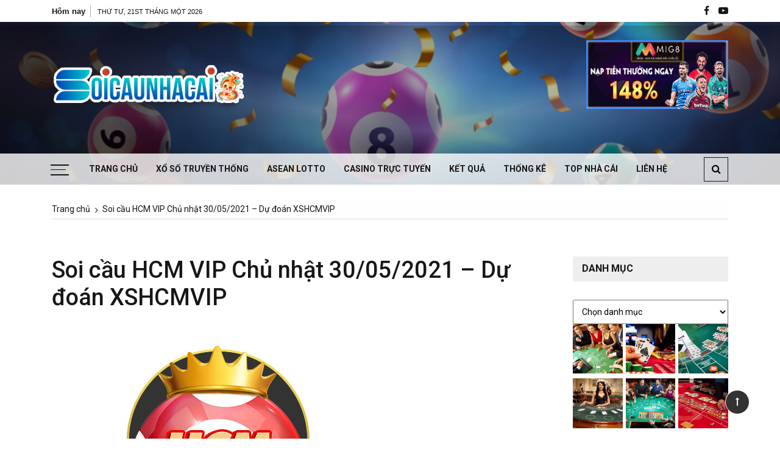

--- FILE ---
content_type: text/html; charset=UTF-8
request_url: https://soicaunhacai.com/soi-cau-hcm-vip-chu-nhat-30-05-2021-du-doan-xshcmvip/
body_size: 13345
content:
<!doctype html>
<html lang="vi">
<head>
	<meta charset="UTF-8">
	<meta name="viewport" content="width=device-width, initial-scale=1">
	<link rel="profile" href="https://gmpg.org/xfn/11">

	<meta name='robots' content='index, follow, max-image-preview:large, max-snippet:-1, max-video-preview:-1' />

	<!-- This site is optimized with the Yoast SEO plugin v23.2 - https://yoast.com/wordpress/plugins/seo/ -->
	<title>Soi cầu HCM VIP Chủ nhật 30/05/2021 – Dự đoán XSHCMVIP</title>
	<meta name="description" content="Hi vọng, anh em sẽ tìm thấy thật nhiều giá trị hữu ích tại soi cầu nhà cái của chúng tôi. Chúc các bạn rực rỡ với những con số!!!" />
	<link rel="canonical" href="https://soicaunhacai.com/soi-cau-hcm-vip-chu-nhat-30-05-2021-du-doan-xshcmvip/" />
	<meta property="og:locale" content="vi_VN" />
	<meta property="og:type" content="article" />
	<meta property="og:title" content="Soi cầu HCM VIP Chủ nhật 30/05/2021 – Dự đoán XSHCMVIP" />
	<meta property="og:description" content="Hi vọng, anh em sẽ tìm thấy thật nhiều giá trị hữu ích tại soi cầu nhà cái của chúng tôi. Chúc các bạn rực rỡ với những con số!!!" />
	<meta property="og:url" content="https://soicaunhacai.com/soi-cau-hcm-vip-chu-nhat-30-05-2021-du-doan-xshcmvip/" />
	<meta property="og:site_name" content="Soi Cầu Nhà Cái" />
	<meta property="article:published_time" content="2021-05-29T09:52:31+00:00" />
	<meta property="article:modified_time" content="2021-05-29T09:52:35+00:00" />
	<meta property="og:image" content="https://soicaunhacai.com/wp-content/uploads/2020/07/xo-so-ho-chi-minh-vip.jpg" />
	<meta property="og:image:width" content="546" />
	<meta property="og:image:height" content="410" />
	<meta property="og:image:type" content="image/jpeg" />
	<meta name="author" content="admin" />
	<meta name="twitter:card" content="summary_large_image" />
	<meta name="twitter:label1" content="Được viết bởi" />
	<meta name="twitter:data1" content="admin" />
	<meta name="twitter:label2" content="Ước tính thời gian đọc" />
	<meta name="twitter:data2" content="1 phút" />
	<script type="application/ld+json" class="yoast-schema-graph">{"@context":"https://schema.org","@graph":[{"@type":"Article","@id":"https://soicaunhacai.com/soi-cau-hcm-vip-chu-nhat-30-05-2021-du-doan-xshcmvip/#article","isPartOf":{"@id":"https://soicaunhacai.com/soi-cau-hcm-vip-chu-nhat-30-05-2021-du-doan-xshcmvip/"},"author":{"name":"admin","@id":"https://soicaunhacai.com/#/schema/person/399df5a0a59d049f5da2598e3e726ea4"},"headline":"Soi cầu HCM VIP Chủ nhật 30/05/2021 – Dự đoán XSHCMVIP","datePublished":"2021-05-29T09:52:31+00:00","dateModified":"2021-05-29T09:52:35+00:00","mainEntityOfPage":{"@id":"https://soicaunhacai.com/soi-cau-hcm-vip-chu-nhat-30-05-2021-du-doan-xshcmvip/"},"wordCount":288,"commentCount":0,"publisher":{"@id":"https://soicaunhacai.com/#organization"},"image":{"@id":"https://soicaunhacai.com/soi-cau-hcm-vip-chu-nhat-30-05-2021-du-doan-xshcmvip/#primaryimage"},"thumbnailUrl":"https://soicaunhacai.com/wp-content/uploads/2020/07/xo-so-ho-chi-minh-vip.jpg","keywords":["dự đoán xshcmvip","hcm","hcm vip","hcmvip","soi cầu vip","soi cầu xsvip","soicauvip","vip","xổ số vip","xosovip","xshcmvip","xsvip"],"articleSection":["XỔ SỐ TRUYỀN THỐNG","XSVIP"],"inLanguage":"vi","potentialAction":[{"@type":"CommentAction","name":"Comment","target":["https://soicaunhacai.com/soi-cau-hcm-vip-chu-nhat-30-05-2021-du-doan-xshcmvip/#respond"]}]},{"@type":"WebPage","@id":"https://soicaunhacai.com/soi-cau-hcm-vip-chu-nhat-30-05-2021-du-doan-xshcmvip/","url":"https://soicaunhacai.com/soi-cau-hcm-vip-chu-nhat-30-05-2021-du-doan-xshcmvip/","name":"Soi cầu HCM VIP Chủ nhật 30/05/2021 – Dự đoán XSHCMVIP","isPartOf":{"@id":"https://soicaunhacai.com/#website"},"primaryImageOfPage":{"@id":"https://soicaunhacai.com/soi-cau-hcm-vip-chu-nhat-30-05-2021-du-doan-xshcmvip/#primaryimage"},"image":{"@id":"https://soicaunhacai.com/soi-cau-hcm-vip-chu-nhat-30-05-2021-du-doan-xshcmvip/#primaryimage"},"thumbnailUrl":"https://soicaunhacai.com/wp-content/uploads/2020/07/xo-so-ho-chi-minh-vip.jpg","datePublished":"2021-05-29T09:52:31+00:00","dateModified":"2021-05-29T09:52:35+00:00","description":"Hi vọng, anh em sẽ tìm thấy thật nhiều giá trị hữu ích tại soi cầu nhà cái của chúng tôi. Chúc các bạn rực rỡ với những con số!!!","breadcrumb":{"@id":"https://soicaunhacai.com/soi-cau-hcm-vip-chu-nhat-30-05-2021-du-doan-xshcmvip/#breadcrumb"},"inLanguage":"vi","potentialAction":[{"@type":"ReadAction","target":["https://soicaunhacai.com/soi-cau-hcm-vip-chu-nhat-30-05-2021-du-doan-xshcmvip/"]}]},{"@type":"ImageObject","inLanguage":"vi","@id":"https://soicaunhacai.com/soi-cau-hcm-vip-chu-nhat-30-05-2021-du-doan-xshcmvip/#primaryimage","url":"https://soicaunhacai.com/wp-content/uploads/2020/07/xo-so-ho-chi-minh-vip.jpg","contentUrl":"https://soicaunhacai.com/wp-content/uploads/2020/07/xo-so-ho-chi-minh-vip.jpg","width":546,"height":410,"caption":"Xổ số Hồ Chí Minh VIP"},{"@type":"BreadcrumbList","@id":"https://soicaunhacai.com/soi-cau-hcm-vip-chu-nhat-30-05-2021-du-doan-xshcmvip/#breadcrumb","itemListElement":[{"@type":"ListItem","position":1,"name":"Trang chủ","item":"https://soicaunhacai.com/"},{"@type":"ListItem","position":2,"name":"Soi cầu HCM VIP Chủ nhật 30/05/2021 – Dự đoán XSHCMVIP"}]},{"@type":"WebSite","@id":"https://soicaunhacai.com/#website","url":"https://soicaunhacai.com/","name":"Soi Cầu Nhà Cái","description":"Cập nhật dàn đề mỗi ngày","publisher":{"@id":"https://soicaunhacai.com/#organization"},"potentialAction":[{"@type":"SearchAction","target":{"@type":"EntryPoint","urlTemplate":"https://soicaunhacai.com/?s={search_term_string}"},"query-input":"required name=search_term_string"}],"inLanguage":"vi"},{"@type":"Organization","@id":"https://soicaunhacai.com/#organization","name":"Soi Cầu Nhà Cái","url":"https://soicaunhacai.com/","logo":{"@type":"ImageObject","inLanguage":"vi","@id":"https://soicaunhacai.com/#/schema/logo/image/","url":"https://soicaunhacai.com/wp-content/uploads/2025/01/LOGO.png","contentUrl":"https://soicaunhacai.com/wp-content/uploads/2025/01/LOGO.png","width":318,"height":75,"caption":"Soi Cầu Nhà Cái"},"image":{"@id":"https://soicaunhacai.com/#/schema/logo/image/"}},{"@type":"Person","@id":"https://soicaunhacai.com/#/schema/person/399df5a0a59d049f5da2598e3e726ea4","name":"admin","image":{"@type":"ImageObject","inLanguage":"vi","@id":"https://soicaunhacai.com/#/schema/person/image/","url":"https://secure.gravatar.com/avatar/e73a42effae678bd12be3dc4b2a72775?s=96&d=mm&r=g","contentUrl":"https://secure.gravatar.com/avatar/e73a42effae678bd12be3dc4b2a72775?s=96&d=mm&r=g","caption":"admin"},"url":"https://soicaunhacai.com/author/admin/"}]}</script>
	<!-- / Yoast SEO plugin. -->


<link rel='dns-prefetch' href='//fonts.googleapis.com' />
<link rel="alternate" type="application/rss+xml" title="Dòng thông tin Soi Cầu Nhà Cái &raquo;" href="https://soicaunhacai.com/feed/" />
<link rel="alternate" type="application/rss+xml" title="Soi Cầu Nhà Cái &raquo; Dòng bình luận" href="https://soicaunhacai.com/comments/feed/" />
<script type="text/javascript">
/* <![CDATA[ */
window._wpemojiSettings = {"baseUrl":"https:\/\/s.w.org\/images\/core\/emoji\/15.0.3\/72x72\/","ext":".png","svgUrl":"https:\/\/s.w.org\/images\/core\/emoji\/15.0.3\/svg\/","svgExt":".svg","source":{"concatemoji":"https:\/\/soicaunhacai.com\/wp-includes\/js\/wp-emoji-release.min.js?ver=6.6.4"}};
/*! This file is auto-generated */
!function(i,n){var o,s,e;function c(e){try{var t={supportTests:e,timestamp:(new Date).valueOf()};sessionStorage.setItem(o,JSON.stringify(t))}catch(e){}}function p(e,t,n){e.clearRect(0,0,e.canvas.width,e.canvas.height),e.fillText(t,0,0);var t=new Uint32Array(e.getImageData(0,0,e.canvas.width,e.canvas.height).data),r=(e.clearRect(0,0,e.canvas.width,e.canvas.height),e.fillText(n,0,0),new Uint32Array(e.getImageData(0,0,e.canvas.width,e.canvas.height).data));return t.every(function(e,t){return e===r[t]})}function u(e,t,n){switch(t){case"flag":return n(e,"\ud83c\udff3\ufe0f\u200d\u26a7\ufe0f","\ud83c\udff3\ufe0f\u200b\u26a7\ufe0f")?!1:!n(e,"\ud83c\uddfa\ud83c\uddf3","\ud83c\uddfa\u200b\ud83c\uddf3")&&!n(e,"\ud83c\udff4\udb40\udc67\udb40\udc62\udb40\udc65\udb40\udc6e\udb40\udc67\udb40\udc7f","\ud83c\udff4\u200b\udb40\udc67\u200b\udb40\udc62\u200b\udb40\udc65\u200b\udb40\udc6e\u200b\udb40\udc67\u200b\udb40\udc7f");case"emoji":return!n(e,"\ud83d\udc26\u200d\u2b1b","\ud83d\udc26\u200b\u2b1b")}return!1}function f(e,t,n){var r="undefined"!=typeof WorkerGlobalScope&&self instanceof WorkerGlobalScope?new OffscreenCanvas(300,150):i.createElement("canvas"),a=r.getContext("2d",{willReadFrequently:!0}),o=(a.textBaseline="top",a.font="600 32px Arial",{});return e.forEach(function(e){o[e]=t(a,e,n)}),o}function t(e){var t=i.createElement("script");t.src=e,t.defer=!0,i.head.appendChild(t)}"undefined"!=typeof Promise&&(o="wpEmojiSettingsSupports",s=["flag","emoji"],n.supports={everything:!0,everythingExceptFlag:!0},e=new Promise(function(e){i.addEventListener("DOMContentLoaded",e,{once:!0})}),new Promise(function(t){var n=function(){try{var e=JSON.parse(sessionStorage.getItem(o));if("object"==typeof e&&"number"==typeof e.timestamp&&(new Date).valueOf()<e.timestamp+604800&&"object"==typeof e.supportTests)return e.supportTests}catch(e){}return null}();if(!n){if("undefined"!=typeof Worker&&"undefined"!=typeof OffscreenCanvas&&"undefined"!=typeof URL&&URL.createObjectURL&&"undefined"!=typeof Blob)try{var e="postMessage("+f.toString()+"("+[JSON.stringify(s),u.toString(),p.toString()].join(",")+"));",r=new Blob([e],{type:"text/javascript"}),a=new Worker(URL.createObjectURL(r),{name:"wpTestEmojiSupports"});return void(a.onmessage=function(e){c(n=e.data),a.terminate(),t(n)})}catch(e){}c(n=f(s,u,p))}t(n)}).then(function(e){for(var t in e)n.supports[t]=e[t],n.supports.everything=n.supports.everything&&n.supports[t],"flag"!==t&&(n.supports.everythingExceptFlag=n.supports.everythingExceptFlag&&n.supports[t]);n.supports.everythingExceptFlag=n.supports.everythingExceptFlag&&!n.supports.flag,n.DOMReady=!1,n.readyCallback=function(){n.DOMReady=!0}}).then(function(){return e}).then(function(){var e;n.supports.everything||(n.readyCallback(),(e=n.source||{}).concatemoji?t(e.concatemoji):e.wpemoji&&e.twemoji&&(t(e.twemoji),t(e.wpemoji)))}))}((window,document),window._wpemojiSettings);
/* ]]> */
</script>
<style id='wp-emoji-styles-inline-css' type='text/css'>

	img.wp-smiley, img.emoji {
		display: inline !important;
		border: none !important;
		box-shadow: none !important;
		height: 1em !important;
		width: 1em !important;
		margin: 0 0.07em !important;
		vertical-align: -0.1em !important;
		background: none !important;
		padding: 0 !important;
	}
</style>
<link rel='stylesheet' id='wp-block-library-css' href='https://soicaunhacai.com/wp-includes/css/dist/block-library/style.min.css?ver=6.6.4' type='text/css' media='all' />
<style id='wp-block-library-theme-inline-css' type='text/css'>
.wp-block-audio :where(figcaption){color:#555;font-size:13px;text-align:center}.is-dark-theme .wp-block-audio :where(figcaption){color:#ffffffa6}.wp-block-audio{margin:0 0 1em}.wp-block-code{border:1px solid #ccc;border-radius:4px;font-family:Menlo,Consolas,monaco,monospace;padding:.8em 1em}.wp-block-embed :where(figcaption){color:#555;font-size:13px;text-align:center}.is-dark-theme .wp-block-embed :where(figcaption){color:#ffffffa6}.wp-block-embed{margin:0 0 1em}.blocks-gallery-caption{color:#555;font-size:13px;text-align:center}.is-dark-theme .blocks-gallery-caption{color:#ffffffa6}:root :where(.wp-block-image figcaption){color:#555;font-size:13px;text-align:center}.is-dark-theme :root :where(.wp-block-image figcaption){color:#ffffffa6}.wp-block-image{margin:0 0 1em}.wp-block-pullquote{border-bottom:4px solid;border-top:4px solid;color:currentColor;margin-bottom:1.75em}.wp-block-pullquote cite,.wp-block-pullquote footer,.wp-block-pullquote__citation{color:currentColor;font-size:.8125em;font-style:normal;text-transform:uppercase}.wp-block-quote{border-left:.25em solid;margin:0 0 1.75em;padding-left:1em}.wp-block-quote cite,.wp-block-quote footer{color:currentColor;font-size:.8125em;font-style:normal;position:relative}.wp-block-quote.has-text-align-right{border-left:none;border-right:.25em solid;padding-left:0;padding-right:1em}.wp-block-quote.has-text-align-center{border:none;padding-left:0}.wp-block-quote.is-large,.wp-block-quote.is-style-large,.wp-block-quote.is-style-plain{border:none}.wp-block-search .wp-block-search__label{font-weight:700}.wp-block-search__button{border:1px solid #ccc;padding:.375em .625em}:where(.wp-block-group.has-background){padding:1.25em 2.375em}.wp-block-separator.has-css-opacity{opacity:.4}.wp-block-separator{border:none;border-bottom:2px solid;margin-left:auto;margin-right:auto}.wp-block-separator.has-alpha-channel-opacity{opacity:1}.wp-block-separator:not(.is-style-wide):not(.is-style-dots){width:100px}.wp-block-separator.has-background:not(.is-style-dots){border-bottom:none;height:1px}.wp-block-separator.has-background:not(.is-style-wide):not(.is-style-dots){height:2px}.wp-block-table{margin:0 0 1em}.wp-block-table td,.wp-block-table th{word-break:normal}.wp-block-table :where(figcaption){color:#555;font-size:13px;text-align:center}.is-dark-theme .wp-block-table :where(figcaption){color:#ffffffa6}.wp-block-video :where(figcaption){color:#555;font-size:13px;text-align:center}.is-dark-theme .wp-block-video :where(figcaption){color:#ffffffa6}.wp-block-video{margin:0 0 1em}:root :where(.wp-block-template-part.has-background){margin-bottom:0;margin-top:0;padding:1.25em 2.375em}
</style>
<style id='classic-theme-styles-inline-css' type='text/css'>
/*! This file is auto-generated */
.wp-block-button__link{color:#fff;background-color:#32373c;border-radius:9999px;box-shadow:none;text-decoration:none;padding:calc(.667em + 2px) calc(1.333em + 2px);font-size:1.125em}.wp-block-file__button{background:#32373c;color:#fff;text-decoration:none}
</style>
<style id='global-styles-inline-css' type='text/css'>
:root{--wp--preset--aspect-ratio--square: 1;--wp--preset--aspect-ratio--4-3: 4/3;--wp--preset--aspect-ratio--3-4: 3/4;--wp--preset--aspect-ratio--3-2: 3/2;--wp--preset--aspect-ratio--2-3: 2/3;--wp--preset--aspect-ratio--16-9: 16/9;--wp--preset--aspect-ratio--9-16: 9/16;--wp--preset--color--black: #000000;--wp--preset--color--cyan-bluish-gray: #abb8c3;--wp--preset--color--white: #ffffff;--wp--preset--color--pale-pink: #f78da7;--wp--preset--color--vivid-red: #cf2e2e;--wp--preset--color--luminous-vivid-orange: #ff6900;--wp--preset--color--luminous-vivid-amber: #fcb900;--wp--preset--color--light-green-cyan: #7bdcb5;--wp--preset--color--vivid-green-cyan: #00d084;--wp--preset--color--pale-cyan-blue: #8ed1fc;--wp--preset--color--vivid-cyan-blue: #0693e3;--wp--preset--color--vivid-purple: #9b51e0;--wp--preset--gradient--vivid-cyan-blue-to-vivid-purple: linear-gradient(135deg,rgba(6,147,227,1) 0%,rgb(155,81,224) 100%);--wp--preset--gradient--light-green-cyan-to-vivid-green-cyan: linear-gradient(135deg,rgb(122,220,180) 0%,rgb(0,208,130) 100%);--wp--preset--gradient--luminous-vivid-amber-to-luminous-vivid-orange: linear-gradient(135deg,rgba(252,185,0,1) 0%,rgba(255,105,0,1) 100%);--wp--preset--gradient--luminous-vivid-orange-to-vivid-red: linear-gradient(135deg,rgba(255,105,0,1) 0%,rgb(207,46,46) 100%);--wp--preset--gradient--very-light-gray-to-cyan-bluish-gray: linear-gradient(135deg,rgb(238,238,238) 0%,rgb(169,184,195) 100%);--wp--preset--gradient--cool-to-warm-spectrum: linear-gradient(135deg,rgb(74,234,220) 0%,rgb(151,120,209) 20%,rgb(207,42,186) 40%,rgb(238,44,130) 60%,rgb(251,105,98) 80%,rgb(254,248,76) 100%);--wp--preset--gradient--blush-light-purple: linear-gradient(135deg,rgb(255,206,236) 0%,rgb(152,150,240) 100%);--wp--preset--gradient--blush-bordeaux: linear-gradient(135deg,rgb(254,205,165) 0%,rgb(254,45,45) 50%,rgb(107,0,62) 100%);--wp--preset--gradient--luminous-dusk: linear-gradient(135deg,rgb(255,203,112) 0%,rgb(199,81,192) 50%,rgb(65,88,208) 100%);--wp--preset--gradient--pale-ocean: linear-gradient(135deg,rgb(255,245,203) 0%,rgb(182,227,212) 50%,rgb(51,167,181) 100%);--wp--preset--gradient--electric-grass: linear-gradient(135deg,rgb(202,248,128) 0%,rgb(113,206,126) 100%);--wp--preset--gradient--midnight: linear-gradient(135deg,rgb(2,3,129) 0%,rgb(40,116,252) 100%);--wp--preset--font-size--small: 13px;--wp--preset--font-size--medium: 20px;--wp--preset--font-size--large: 36px;--wp--preset--font-size--x-large: 42px;--wp--preset--spacing--20: 0.44rem;--wp--preset--spacing--30: 0.67rem;--wp--preset--spacing--40: 1rem;--wp--preset--spacing--50: 1.5rem;--wp--preset--spacing--60: 2.25rem;--wp--preset--spacing--70: 3.38rem;--wp--preset--spacing--80: 5.06rem;--wp--preset--shadow--natural: 6px 6px 9px rgba(0, 0, 0, 0.2);--wp--preset--shadow--deep: 12px 12px 50px rgba(0, 0, 0, 0.4);--wp--preset--shadow--sharp: 6px 6px 0px rgba(0, 0, 0, 0.2);--wp--preset--shadow--outlined: 6px 6px 0px -3px rgba(255, 255, 255, 1), 6px 6px rgba(0, 0, 0, 1);--wp--preset--shadow--crisp: 6px 6px 0px rgba(0, 0, 0, 1);}:where(.is-layout-flex){gap: 0.5em;}:where(.is-layout-grid){gap: 0.5em;}body .is-layout-flex{display: flex;}.is-layout-flex{flex-wrap: wrap;align-items: center;}.is-layout-flex > :is(*, div){margin: 0;}body .is-layout-grid{display: grid;}.is-layout-grid > :is(*, div){margin: 0;}:where(.wp-block-columns.is-layout-flex){gap: 2em;}:where(.wp-block-columns.is-layout-grid){gap: 2em;}:where(.wp-block-post-template.is-layout-flex){gap: 1.25em;}:where(.wp-block-post-template.is-layout-grid){gap: 1.25em;}.has-black-color{color: var(--wp--preset--color--black) !important;}.has-cyan-bluish-gray-color{color: var(--wp--preset--color--cyan-bluish-gray) !important;}.has-white-color{color: var(--wp--preset--color--white) !important;}.has-pale-pink-color{color: var(--wp--preset--color--pale-pink) !important;}.has-vivid-red-color{color: var(--wp--preset--color--vivid-red) !important;}.has-luminous-vivid-orange-color{color: var(--wp--preset--color--luminous-vivid-orange) !important;}.has-luminous-vivid-amber-color{color: var(--wp--preset--color--luminous-vivid-amber) !important;}.has-light-green-cyan-color{color: var(--wp--preset--color--light-green-cyan) !important;}.has-vivid-green-cyan-color{color: var(--wp--preset--color--vivid-green-cyan) !important;}.has-pale-cyan-blue-color{color: var(--wp--preset--color--pale-cyan-blue) !important;}.has-vivid-cyan-blue-color{color: var(--wp--preset--color--vivid-cyan-blue) !important;}.has-vivid-purple-color{color: var(--wp--preset--color--vivid-purple) !important;}.has-black-background-color{background-color: var(--wp--preset--color--black) !important;}.has-cyan-bluish-gray-background-color{background-color: var(--wp--preset--color--cyan-bluish-gray) !important;}.has-white-background-color{background-color: var(--wp--preset--color--white) !important;}.has-pale-pink-background-color{background-color: var(--wp--preset--color--pale-pink) !important;}.has-vivid-red-background-color{background-color: var(--wp--preset--color--vivid-red) !important;}.has-luminous-vivid-orange-background-color{background-color: var(--wp--preset--color--luminous-vivid-orange) !important;}.has-luminous-vivid-amber-background-color{background-color: var(--wp--preset--color--luminous-vivid-amber) !important;}.has-light-green-cyan-background-color{background-color: var(--wp--preset--color--light-green-cyan) !important;}.has-vivid-green-cyan-background-color{background-color: var(--wp--preset--color--vivid-green-cyan) !important;}.has-pale-cyan-blue-background-color{background-color: var(--wp--preset--color--pale-cyan-blue) !important;}.has-vivid-cyan-blue-background-color{background-color: var(--wp--preset--color--vivid-cyan-blue) !important;}.has-vivid-purple-background-color{background-color: var(--wp--preset--color--vivid-purple) !important;}.has-black-border-color{border-color: var(--wp--preset--color--black) !important;}.has-cyan-bluish-gray-border-color{border-color: var(--wp--preset--color--cyan-bluish-gray) !important;}.has-white-border-color{border-color: var(--wp--preset--color--white) !important;}.has-pale-pink-border-color{border-color: var(--wp--preset--color--pale-pink) !important;}.has-vivid-red-border-color{border-color: var(--wp--preset--color--vivid-red) !important;}.has-luminous-vivid-orange-border-color{border-color: var(--wp--preset--color--luminous-vivid-orange) !important;}.has-luminous-vivid-amber-border-color{border-color: var(--wp--preset--color--luminous-vivid-amber) !important;}.has-light-green-cyan-border-color{border-color: var(--wp--preset--color--light-green-cyan) !important;}.has-vivid-green-cyan-border-color{border-color: var(--wp--preset--color--vivid-green-cyan) !important;}.has-pale-cyan-blue-border-color{border-color: var(--wp--preset--color--pale-cyan-blue) !important;}.has-vivid-cyan-blue-border-color{border-color: var(--wp--preset--color--vivid-cyan-blue) !important;}.has-vivid-purple-border-color{border-color: var(--wp--preset--color--vivid-purple) !important;}.has-vivid-cyan-blue-to-vivid-purple-gradient-background{background: var(--wp--preset--gradient--vivid-cyan-blue-to-vivid-purple) !important;}.has-light-green-cyan-to-vivid-green-cyan-gradient-background{background: var(--wp--preset--gradient--light-green-cyan-to-vivid-green-cyan) !important;}.has-luminous-vivid-amber-to-luminous-vivid-orange-gradient-background{background: var(--wp--preset--gradient--luminous-vivid-amber-to-luminous-vivid-orange) !important;}.has-luminous-vivid-orange-to-vivid-red-gradient-background{background: var(--wp--preset--gradient--luminous-vivid-orange-to-vivid-red) !important;}.has-very-light-gray-to-cyan-bluish-gray-gradient-background{background: var(--wp--preset--gradient--very-light-gray-to-cyan-bluish-gray) !important;}.has-cool-to-warm-spectrum-gradient-background{background: var(--wp--preset--gradient--cool-to-warm-spectrum) !important;}.has-blush-light-purple-gradient-background{background: var(--wp--preset--gradient--blush-light-purple) !important;}.has-blush-bordeaux-gradient-background{background: var(--wp--preset--gradient--blush-bordeaux) !important;}.has-luminous-dusk-gradient-background{background: var(--wp--preset--gradient--luminous-dusk) !important;}.has-pale-ocean-gradient-background{background: var(--wp--preset--gradient--pale-ocean) !important;}.has-electric-grass-gradient-background{background: var(--wp--preset--gradient--electric-grass) !important;}.has-midnight-gradient-background{background: var(--wp--preset--gradient--midnight) !important;}.has-small-font-size{font-size: var(--wp--preset--font-size--small) !important;}.has-medium-font-size{font-size: var(--wp--preset--font-size--medium) !important;}.has-large-font-size{font-size: var(--wp--preset--font-size--large) !important;}.has-x-large-font-size{font-size: var(--wp--preset--font-size--x-large) !important;}
:where(.wp-block-post-template.is-layout-flex){gap: 1.25em;}:where(.wp-block-post-template.is-layout-grid){gap: 1.25em;}
:where(.wp-block-columns.is-layout-flex){gap: 2em;}:where(.wp-block-columns.is-layout-grid){gap: 2em;}
:root :where(.wp-block-pullquote){font-size: 1.5em;line-height: 1.6;}
</style>
<link rel='stylesheet' id='everest-toolkit-css' href='https://soicaunhacai.com/wp-content/plugins/everest-toolkit/public/css/everest-toolkit-public.css?ver=1.2.3' type='text/css' media='all' />
<link rel='stylesheet' id='grace-mag-style-css' href='https://soicaunhacai.com/wp-content/themes/soicaunhacai/style.css?ver=6.6.4' type='text/css' media='all' />
<link rel='stylesheet' id='grace-mag-google-fonts-css' href='//fonts.googleapis.com/css?family=Roboto%3A400%2C400i%2C500%2C500i%2C700%2C700i%7CRoboto%2BCondensed%3A400%2C400i%2C700%2C700i%7CJosefin%2BSans%3A400%2C400i%2C600%2C600i%2C700%2C700i%7CRoboto%3A400%2C400i%2C500%2C500i%2C700%2C700i&#038;subset=latin%2Clatin-ext&#038;ver=6.6.4' type='text/css' media='all' />
<link rel='stylesheet' id='grace-mag-reset-css' href='https://soicaunhacai.com/wp-content/themes/grace-mag/everestthemes/assets/css/reset.css?ver=6.6.4' type='text/css' media='all' />
<link rel='stylesheet' id='bootstrap-css' href='https://soicaunhacai.com/wp-content/themes/grace-mag/everestthemes/assets/css/bootstrap.min.css?ver=6.6.4' type='text/css' media='all' />
<link rel='stylesheet' id='font-awesome-css' href='https://soicaunhacai.com/wp-content/themes/grace-mag/everestthemes/assets/css/font-awesome.min.css?ver=6.6.4' type='text/css' media='all' />
<link rel='stylesheet' id='slick-css' href='https://soicaunhacai.com/wp-content/themes/grace-mag/everestthemes/assets/css/slick.css?ver=6.6.4' type='text/css' media='all' />
<link rel='stylesheet' id='webticker-css' href='https://soicaunhacai.com/wp-content/themes/grace-mag/everestthemes/assets/css/webticker.css?ver=6.6.4' type='text/css' media='all' />
<link rel='stylesheet' id='grace-mag-custom-css' href='https://soicaunhacai.com/wp-content/themes/grace-mag/everestthemes/assets/css/custom.css?ver=6.6.4' type='text/css' media='all' />
<link rel='stylesheet' id='grace-mag-default-style-css' href='https://soicaunhacai.com/wp-content/themes/grace-mag/everestthemes/assets/css/default-style.css?ver=6.6.4' type='text/css' media='all' />
<link rel='stylesheet' id='grace-mag-responsive-css' href='https://soicaunhacai.com/wp-content/themes/grace-mag/everestthemes/assets/css/responsive.css?ver=6.6.4' type='text/css' media='all' />
<script type="text/javascript" src="https://soicaunhacai.com/wp-includes/js/jquery/jquery.min.js?ver=3.7.1" id="jquery-core-js"></script>
<script type="text/javascript" src="https://soicaunhacai.com/wp-includes/js/jquery/jquery-migrate.min.js?ver=3.4.1" id="jquery-migrate-js"></script>
<script type="text/javascript" src="https://soicaunhacai.com/wp-content/plugins/everest-toolkit/public/js/everest-toolkit-public.js?ver=1.2.3" id="everest-toolkit-js"></script>
<link rel="https://api.w.org/" href="https://soicaunhacai.com/wp-json/" /><link rel="alternate" title="JSON" type="application/json" href="https://soicaunhacai.com/wp-json/wp/v2/posts/5485" /><link rel="EditURI" type="application/rsd+xml" title="RSD" href="https://soicaunhacai.com/xmlrpc.php?rsd" />
<meta name="generator" content="WordPress 6.6.4" />
<link rel='shortlink' href='https://soicaunhacai.com/?p=5485' />
<link rel="alternate" title="oNhúng (JSON)" type="application/json+oembed" href="https://soicaunhacai.com/wp-json/oembed/1.0/embed?url=https%3A%2F%2Fsoicaunhacai.com%2Fsoi-cau-hcm-vip-chu-nhat-30-05-2021-du-doan-xshcmvip%2F" />
<link rel="alternate" title="oNhúng (XML)" type="text/xml+oembed" href="https://soicaunhacai.com/wp-json/oembed/1.0/embed?url=https%3A%2F%2Fsoicaunhacai.com%2Fsoi-cau-hcm-vip-chu-nhat-30-05-2021-du-doan-xshcmvip%2F&#038;format=xml" />
<meta name="cdp-version" content="1.4.8" />    <style type="text/css">  
            
    .banner-slider:before {
        
        content: '';
        background-color: rgb(0, 0, 0, 0.8);
    }
        
            .title-sec h2:after,
        .post-categories li a,
        .gm-slider .slick-arrow,
        .header-inner.layout2 button.hamburger.hamburger_nb
        {
            background-color: #8224e3;
        }
        
        a:focus, a:hover,
        .breadcrumbs .trail-items li a:hover, .recent-post-list .list-content h4 a:hover,
        .top-social-icon li a:hover,
        ul.newsticker li a:hover,
        .header-inner.layout2 .top-social-icon li a:hover,
        .header-inner.withbg .main_navigation ul li a:hover,
        .nt_title i,
        .copy-content a:hover
        {
            color: #8224e3;
        }
        
        .search-icon .search-form #submit {
            background: #8224e3;
        }
            body
    {

                    font-family: Roboto;
                        line-height: 1.5;
                        letter-spacing: 0px;
                }
    
    </style>
        
    <style type="text/css">.broken_link, a.broken_link {
	text-decoration: line-through;
}</style><style type="text/css">.removed_link, a.removed_link {
	text-decoration: line-through;
}</style>		<style type="text/css">
					.site-title,
			.site-description {
				position: absolute;
				clip: rect(1px, 1px, 1px, 1px);
			}
				</style>
		<link rel="icon" href="https://soicaunhacai.com/wp-content/uploads/2020/04/cropped-image-2-32x32.png" sizes="32x32" />
<link rel="icon" href="https://soicaunhacai.com/wp-content/uploads/2020/04/cropped-image-2-192x192.png" sizes="192x192" />
<link rel="apple-touch-icon" href="https://soicaunhacai.com/wp-content/uploads/2020/04/cropped-image-2-180x180.png" />
<meta name="msapplication-TileImage" content="https://soicaunhacai.com/wp-content/uploads/2020/04/cropped-image-2-270x270.png" />

</head>

<body class="post-template-default single single-post postid-5485 single-format-standard wp-custom-logo wp-embed-responsive">
   
            <div class="loader-wrap">
                <div class="loader-inn">
                    <div class="loader">
                        <span></span>
                        <span></span>
                        <span></span>
                        <span></span>
                    </div><!--loader-->
                </div>
            </div><!--loader-wrap-->
            <div id="page" class="site">
	<a class="skip-link screen-reader-text" href="#content">Bỏ qua nội dung</a>

<header id="gm-masterheader" class="gm-masterheader">
			<div class="header-inner withbg" style="background-image: url( https://soicaunhacai.com/wp-content/uploads/2025/02/cropped-anh-new.png );">
				<div class="header-top-block top-bar clearfix">
			<div class="container">
				<div class="row align-items-center">
					<div class="col-12 col-lg-4">
					            <div class="current-date">
                <span>Hôm nay</span>
                <i>Thứ tư, 21st Tháng Một 2026</i>
            </div>
            <!--topbar current time-->
            					</div>
					<div class="col-12 col-lg-5">
					 		<div class="breaking-news-wrap">
                    </div> <!--topbar Breaking News-->
        					</div> <!--col-lg-5-->
					<div class="col-12 col-lg-3">
					 		<ul class="top-social-icon">
                        <li>
                <a href="https://www.facebook.com/Mig8site" target="_blank">
                    <i class="fa fa-facebook"></i>
                </a>
            </li>
                        <li>
                <a href="https://www.youtube.com/channel/UCtik6EV24iaMCQgSmYK2KwQ" target="_blank">
                    <i class="fa fa-youtube-play"></i>
                </a>
            </li>
                    </ul>
        <!--top social-->
        					</div>
				</div>
				<!--row-->
			</div>
			<!--container-->
		</div>
				<!--top-header topbar-->
		<div class="header-mid-block logo-sec">
			<div class="container">
				<div class="row  align-items-center">
					<div class="col-5 col-md-3 col-lg-4">
						<div class="logo-area">
						<a href="https://soicaunhacai.com/" class="custom-logo-link" rel="home"><img width="318" height="75" src="https://soicaunhacai.com/wp-content/uploads/2025/01/LOGO.png" class="custom-logo" alt="Soi Cầu Nhà Cái" decoding="async" srcset="https://soicaunhacai.com/wp-content/uploads/2025/01/LOGO.png 318w, https://soicaunhacai.com/wp-content/uploads/2025/01/LOGO-300x71.png 300w" sizes="(max-width: 318px) 100vw, 318px" /></a>        <span class="site-title"><a href="https://soicaunhacai.com/" rel="home">Soi Cầu Nhà Cái</a></span>
                <p class="site-description">Cập nhật dàn đề mỗi ngày</p>
        						</div>
					</div>
					<!--logo-area-->
					<div class="col-7 col-md-9 col-lg-8">
						<div id="media_gallery-9" class="top-ad-area widget widget_media_gallery"><div id='gallery-1' class='gallery galleryid-5485 gallery-columns-3 gallery-size-full'><figure class='gallery-item'>
			<div class='gallery-icon landscape'>
				<a href='https://soicaunhacai.com/250-x-125/'><img width="259" height="125" src="https://soicaunhacai.com/wp-content/uploads/2023/07/250-x-125.gif" class="attachment-full size-full" alt="" decoding="async" /></a>
			</div></figure>
		</div>
</div>					</div>
				</div>
				<!--row-->
			</div>
			<!--container-->
		</div>
		<!--header-mid-block logo-sec-->
		<div class="header-bottom-block primary-menu">
			<div class="container">
				<div class="menu-wrap clearfix">
				    		<button class="hamburger hamburger_nb" type="button"> <span class="hamburger_box"> <span class="hamburger_inner"></span> </span> </button>
         		<nav id="main_navigation" class="main_navigation">
            <ul id="menu-primary-menu" class="clearfix"><li id="menu-item-211" class="menu-item menu-item-type-custom menu-item-object-custom menu-item-home menu-item-211"><a href="https://soicaunhacai.com">Trang chủ</a></li>
<li id="menu-item-203" class="menu-item menu-item-type-taxonomy menu-item-object-category current-post-ancestor current-menu-parent current-post-parent menu-item-203"><a href="https://soicaunhacai.com/category/xo-so-truyen-thong/">XỔ SỐ TRUYỀN THỐNG</a></li>
<li id="menu-item-319" class="menu-item menu-item-type-post_type menu-item-object-page menu-item-319"><a href="https://soicaunhacai.com/asean-lotto/">ASEAN LOTTO</a></li>
<li id="menu-item-202" class="menu-item menu-item-type-taxonomy menu-item-object-category menu-item-202"><a href="https://soicaunhacai.com/category/casino-truc-tuyen/">CASINO TRỰC TUYẾN</a></li>
<li id="menu-item-206" class="menu-item menu-item-type-taxonomy menu-item-object-category menu-item-206"><a href="https://soicaunhacai.com/category/ket-qua/">KẾT QUẢ</a></li>
<li id="menu-item-207" class="menu-item menu-item-type-taxonomy menu-item-object-category menu-item-207"><a href="https://soicaunhacai.com/category/thong-ke/">THỐNG KÊ</a></li>
<li id="menu-item-208" class="menu-item menu-item-type-taxonomy menu-item-object-category menu-item-208"><a href="https://soicaunhacai.com/category/top-nha-cai/">TOP NHÀ CÁI</a></li>
<li id="menu-item-123" class="menu-item menu-item-type-post_type menu-item-object-page menu-item-123"><a href="https://soicaunhacai.com/lien-he/">Liên hệ</a></li>
</ul>        </nav>
         		<div class="mobile-menu-icon">
            <div class="mobile-menu"><i class="fa fa-align-right"></i>Menu</div>
        </div>
        <!--mobile-menu-->
         		<div class="search-icon">
            <button class="btn-style btn-search" type="button"><i class="fa fa-search"></i></button>
            <div id="header-search">
                <form role="search" method="get" id="search-form" class="search-form" action="https://soicaunhacai.com/" >
        <span class="screen-reader-text">Tìm kiếm cho:</span>
        <input type="search" class="search-field" placeholder="Gõ bất kỳ" value="" name="s" />
        <input type="submit" id="submit" value="Tìm kiếm">
    </form>            </div>
        </div><!--// top search-section -->
        				</div>
				<!--menu wrap-->
			</div>
			<!--container-->
		</div>
		<!--header-bottom-block primary menu-->
	</div>
	<!--inner header-->
</header>
 		<div class="side-canvas">
            <div class="close">
                <span class="fa fa-close"></span>
            </div>
                    </div>
        <!--canvas-->
        <div class="overlay"></div>
        <div id="content" class="site-content sigle-post">
     			<div class="container">
                <div class="breadcrumbs-sec breadcrumbs-layout1">
                    <nav aria-label="Đường dẫn thư mục" class="site-breadcrumbs clrbreadcrumbs" itemprop="breadcrumb"><ul class="trail-items" itemscope itemtype="http://schema.org/BreadcrumbList"><meta name="numberOfItems" content="2" /><meta name="itemListOrder" content="Ascending" /><li class="trail-item trail-begin" itemprop="itemListElement" itemscope itemtype="https://schema.org/ListItem"><a href="https://soicaunhacai.com" rel="home" aria-label="Trang chủ" itemtype="https://schema.org/Thing" itemprop="item"><span itemprop="name">Trang chủ</span></a><span class="breadcrumb-sep"></span><meta content="1" itemprop="position" /></li><li class="trail-item trail-end" itemprop="itemListElement" itemscope itemtype="https://schema.org/ListItem"><a href="https://soicaunhacai.com/soi-cau-hcm-vip-chu-nhat-30-05-2021-du-doan-xshcmvip/" itemtype="https://schema.org/Thing" itemprop="item"><span itemprop="name">Soi cầu HCM VIP Chủ nhật 30/05/2021 – Dự đoán XSHCMVIP</span></a><meta content="2" itemprop="position" /></li></ul></nav>                </div>
                <!--breadcdrum-->
            </div>
 			    <div class="container">
        <div class="single-post-layout1">
            <div class="row">
                                <div class="col-md-12 col-lg-9 sticky-portion">
                    <article id="post-5485" class="post-5485 post type-post status-publish format-standard has-post-thumbnail hentry category-xo-so-truyen-thong category-xsvip tag-du-doan-xshcmvip tag-hcm tag-hcm-vip tag-hcmvip tag-soi-cau-vip tag-soi-cau-xsvip tag-soicauvip tag-vip tag-xo-so-vip tag-xosovip tag-xshcmvip tag-xsvip">
    <div class="post-layout1-content">
        <h1 class="single-title">Soi cầu HCM VIP Chủ nhật 30/05/2021 – Dự đoán XSHCMVIP</h1>
                    
			<figure>
				<img width="546" height="410" src="https://soicaunhacai.com/wp-content/uploads/2020/07/xo-so-ho-chi-minh-vip.jpg" class="attachment-full size-full wp-post-image" alt="Soi cầu HCM VIP Chủ nhật 30/05/2021 – Dự đoán XSHCMVIP" decoding="async" fetchpriority="high" srcset="https://soicaunhacai.com/wp-content/uploads/2020/07/xo-so-ho-chi-minh-vip.jpg 546w, https://soicaunhacai.com/wp-content/uploads/2020/07/xo-so-ho-chi-minh-vip-300x225.jpg 300w" sizes="(max-width: 546px) 100vw, 546px" />			</figure><!-- // thumb featured-image -->

		        <div class="post-layout1-bdy">
            <div class="meta">
                <div class="gm-sub-cate"> <small><ul class="post-categories">
	<li><a href="https://soicaunhacai.com/category/xo-so-truyen-thong/" rel="category tag">XỔ SỐ TRUYỀN THỐNG</a></li>
	<li><a href="https://soicaunhacai.com/category/xsvip/" rel="category tag">XSVIP</a></li></ul></small> </div>                <span class="posted-date"><em class="meta-icon"><i class="fa fa-clock-o"> </i></em><a href="https://soicaunhacai.com/soi-cau-hcm-vip-chu-nhat-30-05-2021-du-doan-xshcmvip/" rel="bookmark"><time class="entry-date published" datetime="2021-05-29T16:52:31+07:00">29 Tháng năm, 2021</time><time class="updated" datetime="2021-05-29T16:52:35+07:00">29 Tháng năm, 2021</time></a></span>                            </div><!--meta-->
            <div class="sigle-post-content-area">
                
<p><small><a href="https://soicaunhacai.com/category/xo-so-truyen-thong/" class="rank-math-link">XỔ SỐ TRUYỀN THỐNG</a></small> <a class="rank-math-link" href="https://soicaunhacai.com/soi-cau-hcm-vip-thu-7-29-05-2021-du-doan-xshcmvip/">29 tháng Năm, 2021</a></p>



<p>Soi cầu XSVIP&nbsp;dựa trên 1 số yếu tô như: Lô về theo giải đặc biệt ngày trước đó, về nhiều nháy, đầu câm đuôi câm, tổng đề, lô khan, chạm đề, kép xiên. Thống kê soi cầu XSHCMVIP tại&nbsp;soicaunhacai&nbsp;sẽ thống kê những bộ số lô tô đề đẹp nhiều người chơi nhất hôm nay</p>



<h2 class="wp-block-heading">Thống kê kết quả XS Hồ Chí Minh VIP kỳ trước</h2>



<p>Chúc mừng tất cả anh em đã ăn <strong>rực rỡ xổ số Hồ Chí Minh VIP kỳ trước</strong></p>



<div class="wp-block-image"><figure class="aligncenter size-large"><a href="https://mig8vn.com/reg?src=168500&amp;utm_source=mig8soicaunhacai&amp;utm_medium=mig8soicaunhacai&amp;utm_campaign=mig8soicaunhacai"><img decoding="async" width="591" height="729" src="https://soicaunhacai.com/wp-content/uploads/2021/05/ket-qua-hcmvip-27.png" alt="Kết quả Xổ số Hồ Chí Minh VIP" class="wp-image-5488" srcset="https://soicaunhacai.com/wp-content/uploads/2021/05/ket-qua-hcmvip-27.png 591w, https://soicaunhacai.com/wp-content/uploads/2021/05/ket-qua-hcmvip-27-243x300.png 243w" sizes="(max-width: 591px) 100vw, 591px" /></a><figcaption>Kết quả Xổ số Hồ Chí Minh VIP</figcaption></figure></div>



<h2 class="wp-block-heading">Chốt số lô dự đoán Hồ Chí Minh VIP hôm nay</h2>



<figure class="wp-block-table"><table><tbody><tr><td>🌟 Giải tám:&nbsp;<strong>31</strong></td></tr><tr><td>🌟 Đặc biệt: đầu, đuôi:&nbsp;<strong>58</strong></td></tr><tr><td>🌟 Bao lô 2 số:&nbsp;<strong>13 &#8211; 60 &#8211; 20</strong></td></tr></tbody></table></figure>



<p>Đánh lô đề online bạn có thể chủ động, thích đánh lúc nào cũng được. Đánh ở đâu cũng được, đánh bao nhiêu thì đánh. An toàn, bảo mật, riêng tư tuyệt đối và đặc biệt là tỉ lệ trả thưởng cao nhất hiện nay.</p>



<p>Hi vọng, anh em sẽ tìm thấy thật nhiều giá trị hữu ích tại soi cầu nhà cái của chúng tôi. Chúc các bạn rực rỡ với những con số!!!</p>
            </div><!--single-post-content-area-->
        </div><!--post-layout1-bdy-->

        <div class="entry-tags"><div class="post-tags"><a href="https://soicaunhacai.com/tag/du-doan-xshcmvip/" rel="tag">dự đoán xshcmvip</a><a href="https://soicaunhacai.com/tag/hcm/" rel="tag">hcm</a><a href="https://soicaunhacai.com/tag/hcm-vip/" rel="tag">hcm vip</a><a href="https://soicaunhacai.com/tag/hcmvip/" rel="tag">hcmvip</a><a href="https://soicaunhacai.com/tag/soi-cau-vip/" rel="tag">soi cầu vip</a><a href="https://soicaunhacai.com/tag/soi-cau-xsvip/" rel="tag">soi cầu xsvip</a><a href="https://soicaunhacai.com/tag/soicauvip/" rel="tag">soicauvip</a><a href="https://soicaunhacai.com/tag/vip/" rel="tag">vip</a><a href="https://soicaunhacai.com/tag/xo-so-vip/" rel="tag">xổ số vip</a><a href="https://soicaunhacai.com/tag/xosovip/" rel="tag">xosovip</a><a href="https://soicaunhacai.com/tag/xshcmvip/" rel="tag">xshcmvip</a><a href="https://soicaunhacai.com/tag/xsvip/" rel="tag">xsvip</a></div></div>        <div class="post-navigation">
            <div class="nav-links">
                              <div class="nav-previous">
                    <span>Bài trước</span>
                    <a href="https://soicaunhacai.com/soi-cau-ha-noi-vip-thu-7-29-05-2021-du-doan-xshnvip/">Soi cầu HÀ NỘI VIP Thứ 7 29/05/2021 - Dự đoán XSHNVIP</a>
                </div>
                                <div class="nav-next">
                    <span>Bài tiếp theo</span>
                    <a href="https://soicaunhacai.com/soi-cau-xsmb-chu-nhat-30-05-2021-doan-xo-so-mien-bac/">Soi cầu XSMB Chủ nhật 30/05/2021 đoán xổ số miền Bắc</a>
                </div>
                            </div><!-- // nav-links -->
        </div><!-- // post-navigation -->
        <div class="author-box">
    <div class="top-wrap clearfix">
        <div class="author-thumb">
            <img alt='' src='https://secure.gravatar.com/avatar/e73a42effae678bd12be3dc4b2a72775?s=300&#038;d=mm&#038;r=g' srcset='https://secure.gravatar.com/avatar/e73a42effae678bd12be3dc4b2a72775?s=600&#038;d=mm&#038;r=g 2x' class='avatar avatar-300 photo' height='300' width='300' decoding='async'/>        </div>
        <div class="author-name">
            <h3>admin</h3>
                    </div>
    </div>
</div><!--author-box-->
        <div class="single-post-related-news">
                        <div class="title-sec green">
            <h2 class="md-title">BÀI VIẾT LIÊN QUAN</h2>
            </div>
                        <ul class="single-post-items">
                                    <li>
                                                <figure>
                            <img width="300" height="200" src="https://soicaunhacai.com/wp-content/uploads/2023/08/JCM-300x200.jpg" class="attachment-grace-mag-thumbnail-two size-grace-mag-thumbnail-two wp-post-image" alt="Soi cầu Hồ Chí Minh VIP &#8211; Dự đoán Xổ Số Thứ Hai 15/12/2025" decoding="async" loading="lazy" />                        </figure>
                                                <div class="meta">
                            <span class="posted-date"><em class="meta-icon"><i class="fa fa-clock-o"> </i></em><a href="https://soicaunhacai.com/soi-cau-ho-chi-minh-vip-du-doan-xo-so-thu-hai-15-12-2025/" rel="bookmark"><time class="entry-date published" datetime="2025-12-15T10:10:30+07:00">15 Tháng mười hai, 2025</time><time class="updated" datetime="2025-12-15T10:10:31+07:00">15 Tháng mười hai, 2025</time></a></span>                                                    </div>
                        <h4 class="sub-title"><a href="https://soicaunhacai.com/soi-cau-ho-chi-minh-vip-du-doan-xo-so-thu-hai-15-12-2025/">Soi cầu Hồ Chí Minh VIP &#8211; Dự đoán Xổ Số Thứ Hai 15/12/2025</a></h4>
                    </li>
                                        <li>
                                                <figure>
                            <img width="300" height="200" src="https://soicaunhacai.com/wp-content/uploads/2023/08/DA-NNG-300x200.jpg" class="attachment-grace-mag-thumbnail-two size-grace-mag-thumbnail-two wp-post-image" alt="Soi cầu Đà Nẵng VIP &#8211; Dự Đoán Xổ Số Thứ Hai 15/12/2025" decoding="async" loading="lazy" />                        </figure>
                                                <div class="meta">
                            <span class="posted-date"><em class="meta-icon"><i class="fa fa-clock-o"> </i></em><a href="https://soicaunhacai.com/soi-cau-da-nang-vip-du-doan-xo-so-thu-hai-15-12-2025/" rel="bookmark"><time class="entry-date published" datetime="2025-12-15T10:09:41+07:00">15 Tháng mười hai, 2025</time><time class="updated" datetime="2025-12-15T10:09:42+07:00">15 Tháng mười hai, 2025</time></a></span>                                                    </div>
                        <h4 class="sub-title"><a href="https://soicaunhacai.com/soi-cau-da-nang-vip-du-doan-xo-so-thu-hai-15-12-2025/">Soi cầu Đà Nẵng VIP &#8211; Dự Đoán Xổ Số Thứ Hai 15/12/2025</a></h4>
                    </li>
                                        <li>
                                                <figure>
                            <img width="300" height="200" src="https://soicaunhacai.com/wp-content/uploads/2023/08/HN-300x200.jpg" class="attachment-grace-mag-thumbnail-two size-grace-mag-thumbnail-two wp-post-image" alt="Soi cầu Hà Nội VIP &#8211; Dự đoán Xổ Số Thứ Hai 15/12/2025" decoding="async" loading="lazy" />                        </figure>
                                                <div class="meta">
                            <span class="posted-date"><em class="meta-icon"><i class="fa fa-clock-o"> </i></em><a href="https://soicaunhacai.com/soi-cau-ha-noi-vip-du-doan-xo-so-thu-hai-15-12-2025/" rel="bookmark"><time class="entry-date published" datetime="2025-12-15T10:09:02+07:00">15 Tháng mười hai, 2025</time><time class="updated" datetime="2025-12-15T10:09:03+07:00">15 Tháng mười hai, 2025</time></a></span>                                                    </div>
                        <h4 class="sub-title"><a href="https://soicaunhacai.com/soi-cau-ha-noi-vip-du-doan-xo-so-thu-hai-15-12-2025/">Soi cầu Hà Nội VIP &#8211; Dự đoán Xổ Số Thứ Hai 15/12/2025</a></h4>
                    </li>
                                </ul>
        </div>
            </div><!--post-layout1-content-->

</article>


                </div><!--col-lg-8-->
                
<div class="col-12 col-md-4 col-lg-3 sticky-portion">
    <aside id="secondary" class="secondary-widget-area">
        <section id="categories-2" class="widget widget_categories"><div class="widget-title"><h2>Danh mục</h2></div><form action="https://soicaunhacai.com" method="get"><label class="screen-reader-text" for="cat">Danh mục</label><select  name='cat' id='cat' class='postform'>
	<option value='-1'>Chọn danh mục</option>
	<option class="level-0" value="34">ASEANLOTTO&nbsp;&nbsp;(1)</option>
	<option class="level-0" value="36">CASINO TRỰC TUYẾN&nbsp;&nbsp;(14)</option>
	<option class="level-0" value="35">GIỚI THIỆU&nbsp;&nbsp;(2)</option>
	<option class="level-0" value="37">KẾT QUẢ&nbsp;&nbsp;(3)</option>
	<option class="level-1" value="41">&nbsp;&nbsp;&nbsp;GÓC DÀN ĐỀ&nbsp;&nbsp;(3)</option>
	<option class="level-0" value="39">TOP NHÀ CÁI&nbsp;&nbsp;(125)</option>
	<option class="level-0" value="1">Uncategorized&nbsp;&nbsp;(2)</option>
	<option class="level-0" value="47">XỔ SỐ MIỀN BẮC&nbsp;&nbsp;(482)</option>
	<option class="level-0" value="15">XỔ SỐ TRUYỀN THỐNG&nbsp;&nbsp;(5.259)</option>
	<option class="level-0" value="118">XSVIP&nbsp;&nbsp;(4.779)</option>
</select>
</form><script type="text/javascript">
/* <![CDATA[ */

(function() {
	var dropdown = document.getElementById( "cat" );
	function onCatChange() {
		if ( dropdown.options[ dropdown.selectedIndex ].value > 0 ) {
			dropdown.parentNode.submit();
		}
	}
	dropdown.onchange = onCatChange;
})();

/* ]]> */
</script>
</section><section id="media_gallery-3" class="widget widget_media_gallery"><div id='gallery-2' class='gallery galleryid-5485 gallery-columns-3 gallery-size-thumbnail'><figure class='gallery-item'>
			<div class='gallery-icon landscape'>
				<a href='https://soicaunhacai.com/huong-dan-cach-choi-blackjack/casino-blackjack-2/'><img width="150" height="150" src="https://soicaunhacai.com/wp-content/uploads/2020/04/casino-blackjack-1-150x150.jpg" class="attachment-thumbnail size-thumbnail" alt="" decoding="async" loading="lazy" /></a>
			</div></figure><figure class='gallery-item'>
			<div class='gallery-icon landscape'>
				<a href='https://soicaunhacai.com/huong-dan-cach-choi-blackjack/play-blackjack/'><img width="150" height="150" src="https://soicaunhacai.com/wp-content/uploads/2020/04/Play-blackjack-150x150.jpg" class="attachment-thumbnail size-thumbnail" alt="" decoding="async" loading="lazy" /></a>
			</div></figure><figure class='gallery-item'>
			<div class='gallery-icon landscape'>
				<a href='https://soicaunhacai.com/huong-dan-cach-choi-blackjack/blackjack-table-and-cards/'><img width="150" height="150" src="https://soicaunhacai.com/wp-content/uploads/2020/04/Blackjack-Table-and-Cards-150x150.jpg" class="attachment-thumbnail size-thumbnail" alt="" decoding="async" loading="lazy" /></a>
			</div></figure><figure class='gallery-item'>
			<div class='gallery-icon landscape'>
				<a href='https://soicaunhacai.com/tro-choi-casino-truc-tuyen-hien-nay/edd8de22c4bdf0590cf564cced2ceb9b/'><img width="150" height="150" src="https://soicaunhacai.com/wp-content/uploads/2020/04/edd8de22c4bdf0590cf564cced2ceb9b-150x150.jpg" class="attachment-thumbnail size-thumbnail" alt="" decoding="async" loading="lazy" /></a>
			</div></figure><figure class='gallery-item'>
			<div class='gallery-icon landscape'>
				<a href='https://soicaunhacai.com/kinh-nghiem-choi-baccarat-online/winstar-gaming-mini-baccarat/'><img width="150" height="150" src="https://soicaunhacai.com/wp-content/uploads/2020/04/winstar-gaming-mini-baccarat-150x150.jpg" class="attachment-thumbnail size-thumbnail" alt="" decoding="async" loading="lazy" /></a>
			</div></figure><figure class='gallery-item'>
			<div class='gallery-icon landscape'>
				<a href='https://soicaunhacai.com/kinh-nghiem-choi-baccarat-online/maxresdefault-1/'><img width="150" height="150" src="https://soicaunhacai.com/wp-content/uploads/2020/04/maxresdefault-1-150x150.jpg" class="attachment-thumbnail size-thumbnail" alt="" decoding="async" loading="lazy" /></a>
			</div></figure>
		</div>
</section>                    <div class="foot-tittle recent-post-sec">
                                                <div class="recent-post-list">
                            <ul class="primary-list1 ">
                                                            <li class="clearfix">
                                    <figure>
                                        <a href="https://soicaunhacai.com/soi-cau-ho-chi-minh-vip-du-doan-xo-so-thu-hai-15-12-2025/">
                                            <img width="546" height="400" src="https://soicaunhacai.com/wp-content/uploads/2023/08/JCM-546x400.jpg" class="attachment-grace-mag-thumbnail-one size-grace-mag-thumbnail-one wp-post-image" alt="Soi cầu Hồ Chí Minh VIP &#8211; Dự đoán Xổ Số Thứ Hai 15/12/2025" decoding="async" loading="lazy" />                                        </a>
                                    </figure>
                                    <div class="list-content">
                                        <div class="gm-sub-cate"> <small><ul class="post-categories">
	<li><a href="https://soicaunhacai.com/category/xo-so-truyen-thong/" rel="category tag">XỔ SỐ TRUYỀN THỐNG</a></li>
	<li><a href="https://soicaunhacai.com/category/xsvip/" rel="category tag">XSVIP</a></li></ul></small> </div>                                        <h4><a href="https://soicaunhacai.com/soi-cau-ho-chi-minh-vip-du-doan-xo-so-thu-hai-15-12-2025/">Soi cầu Hồ Chí Minh VIP &#8211; Dự đoán Xổ Số Thứ Hai 15/12/2025</a></h4>
                                    </div>
                                </li>
                                                                <li class="clearfix">
                                    <figure>
                                        <a href="https://soicaunhacai.com/kinh-nghiem-soi-cau-lo-de/">
                                            <img width="600" height="361" src="https://soicaunhacai.com/wp-content/uploads/2020/04/lam-the-nao-danh-lo-de-trung.jpg" class="attachment-grace-mag-thumbnail-one size-grace-mag-thumbnail-one wp-post-image" alt="KINH NGHIỆM SOI CẦU LÔ ĐỀ" decoding="async" loading="lazy" srcset="https://soicaunhacai.com/wp-content/uploads/2020/04/lam-the-nao-danh-lo-de-trung.jpg 640w, https://soicaunhacai.com/wp-content/uploads/2020/04/lam-the-nao-danh-lo-de-trung-300x180.jpg 300w" sizes="(max-width: 600px) 100vw, 600px" />                                        </a>
                                    </figure>
                                    <div class="list-content">
                                        <div class="gm-sub-cate"> <small><ul class="post-categories">
	<li><a href="https://soicaunhacai.com/category/ket-qua/goc-dan-de/" rel="category tag">GÓC DÀN ĐỀ</a></li></ul></small> </div>                                        <h4><a href="https://soicaunhacai.com/kinh-nghiem-soi-cau-lo-de/">KINH NGHIỆM SOI CẦU LÔ ĐỀ</a></h4>
                                    </div>
                                </li>
                                                                <li class="clearfix">
                                    <figure>
                                        <a href="https://soicaunhacai.com/bi-quyet-de-du-doan-ket-qua-xo-so-mien-nam-de-xoi-nhat/">
                                            <img width="474" height="265" src="https://soicaunhacai.com/wp-content/uploads/2020/04/OIP.jpg" class="attachment-grace-mag-thumbnail-one size-grace-mag-thumbnail-one wp-post-image" alt="Bí quyết để dự đoán kết quả xổ số miền Nam dễ xơi nhất" decoding="async" loading="lazy" srcset="https://soicaunhacai.com/wp-content/uploads/2020/04/OIP.jpg 474w, https://soicaunhacai.com/wp-content/uploads/2020/04/OIP-300x168.jpg 300w" sizes="(max-width: 474px) 100vw, 474px" />                                        </a>
                                    </figure>
                                    <div class="list-content">
                                        <div class="gm-sub-cate"> <small><ul class="post-categories">
	<li><a href="https://soicaunhacai.com/category/ket-qua/goc-dan-de/" rel="category tag">GÓC DÀN ĐỀ</a></li></ul></small> </div>                                        <h4><a href="https://soicaunhacai.com/bi-quyet-de-du-doan-ket-qua-xo-so-mien-nam-de-xoi-nhat/">Bí quyết để dự đoán kết quả xổ số miền Nam dễ xơi nhất</a></h4>
                                    </div>
                                </li>
                                                                <li class="clearfix">
                                    <figure>
                                        <a href="https://soicaunhacai.com/tro-choi-casino-truc-tuyen-hien-nay/">
                                            <img width="600" height="391" src="https://soicaunhacai.com/wp-content/uploads/2020/04/edd8de22c4bdf0590cf564cced2ceb9b.jpg" class="attachment-grace-mag-thumbnail-one size-grace-mag-thumbnail-one wp-post-image" alt="TRÒ CHƠI CASINO TRỰC TUYẾN HIỆN NAY" decoding="async" loading="lazy" srcset="https://soicaunhacai.com/wp-content/uploads/2020/04/edd8de22c4bdf0590cf564cced2ceb9b.jpg 600w, https://soicaunhacai.com/wp-content/uploads/2020/04/edd8de22c4bdf0590cf564cced2ceb9b-300x196.jpg 300w" sizes="(max-width: 600px) 100vw, 600px" />                                        </a>
                                    </figure>
                                    <div class="list-content">
                                        <div class="gm-sub-cate"> <small><ul class="post-categories">
	<li><a href="https://soicaunhacai.com/category/casino-truc-tuyen/" rel="category tag">CASINO TRỰC TUYẾN</a></li></ul></small> </div>                                        <h4><a href="https://soicaunhacai.com/tro-choi-casino-truc-tuyen-hien-nay/">TRÒ CHƠI CASINO TRỰC TUYẾN HIỆN NAY</a></h4>
                                    </div>
                                </li>
                                                            </ul>
                        </div>
                    </div>
                    <!-- full layout5 -->
                        </aside><!-- // aside -->
</div><!--side-bar col-3-->            </div><!--single-post-layout1-->
        </div><!--container-->
    </div> <!--not found page-->
</div>


<footer class="footer-bg">
     		<div class="copy-right">
            <div class="container">
                <div class="copy-content">
                    <p>
                    © 2018-2019 bản quyền thuộc MIG8 Grace Mag bởi <a href="https://everestthemes.com">Everestthemes</a> 
                    </p>
                </div>
            </div>
        </div>
            
</footer>
 		<a href="#" class="scrollup"><i class="fa fa-long-arrow-up"></i></a>
        </div><!-- #page -->
            <!-- start read also section -->
            <div class="read-also">
                                <div class="gm-also-wrap">
                    <h3 class="gm-also-tt">Đọc nhiều                        <a class="penci-close-rltpopup">x<span></span><span></span></a>
                    </h3>
                </div><!--gm-also-wrap-->
                                <div class="read-also-wrap">
                                            <div class="read-also-content">
                            <div class="read-img-holder">
                                <figure>
                                    <img width="600" height="400" src="https://soicaunhacai.com/wp-content/uploads/2020/08/roulette-600x400.jpg" class="attachment-grace-mag-thumbnail-one size-grace-mag-thumbnail-one wp-post-image" alt="Giới thiệu các loại bàn quay Roulette" decoding="async" loading="lazy" srcset="https://soicaunhacai.com/wp-content/uploads/2020/08/roulette-600x400.jpg 600w, https://soicaunhacai.com/wp-content/uploads/2020/08/roulette-300x200.jpg 300w" sizes="(max-width: 600px) 100vw, 600px" />                                </figure>
                            </div><!--read-img-holder-->
                            <div class="read-also-bdy">
                                                                <h3 class="sub-title">
                                    <a href="https://soicaunhacai.com/gioi-thieu-cac-loai-ban-quay-roulette/">Giới thiệu các loại bàn quay Roulette</a>
                                </h3>
                            </div>
                        </div><!--read-also-content-->
                                                <div class="read-also-content">
                            <div class="read-img-holder">
                                <figure>
                                    <img width="600" height="400" src="https://soicaunhacai.com/wp-content/uploads/2020/07/vinpearl-phu-quoc-casino-600x400.jpg" class="attachment-grace-mag-thumbnail-one size-grace-mag-thumbnail-one wp-post-image" alt="Có bao nhiêu casino ở Việt Nam đang hoạt động?" decoding="async" loading="lazy" srcset="https://soicaunhacai.com/wp-content/uploads/2020/07/vinpearl-phu-quoc-casino-600x400.jpg 600w, https://soicaunhacai.com/wp-content/uploads/2020/07/vinpearl-phu-quoc-casino-300x200.jpg 300w" sizes="(max-width: 600px) 100vw, 600px" />                                </figure>
                            </div><!--read-img-holder-->
                            <div class="read-also-bdy">
                                                                <h3 class="sub-title">
                                    <a href="https://soicaunhacai.com/co-bao-nhieu-casino-o-viet-nam-dang-hoat-dong/">Có bao nhiêu casino ở Việt Nam đang hoạt động?</a>
                                </h3>
                            </div>
                        </div><!--read-also-content-->
                                                <div class="read-also-content">
                            <div class="read-img-holder">
                                <figure>
                                    <img width="600" height="400" src="https://soicaunhacai.com/wp-content/uploads/2020/06/slot-machines-gaming-floor_m-600x400.jpg" class="attachment-grace-mag-thumbnail-one size-grace-mag-thumbnail-one wp-post-image" alt="NHỮNG ĐIỀU CẦN BIẾT VỀ SLOT MACHINE" decoding="async" loading="lazy" srcset="https://soicaunhacai.com/wp-content/uploads/2020/06/slot-machines-gaming-floor_m-600x400.jpg 600w, https://soicaunhacai.com/wp-content/uploads/2020/06/slot-machines-gaming-floor_m-300x200.jpg 300w" sizes="(max-width: 600px) 100vw, 600px" />                                </figure>
                            </div><!--read-img-holder-->
                            <div class="read-also-bdy">
                                                                <h3 class="sub-title">
                                    <a href="https://soicaunhacai.com/nhung-dieu-can-biet-ve-slot-machine/">NHỮNG ĐIỀU CẦN BIẾT VỀ SLOT MACHINE</a>
                                </h3>
                            </div>
                        </div><!--read-also-content-->
                                        </div>
                            </div><!--read-also-->
            <!-- end read also section -->
            <script type="text/javascript" src="https://soicaunhacai.com/wp-content/themes/grace-mag/everestthemes/assets/js/theia-sticky-sidebar.js?ver=1.0.1" id="grace-mag-theia-sticky-sidebar-js"></script>
<script type="text/javascript" src="https://soicaunhacai.com/wp-content/themes/grace-mag/everestthemes/assets/js/bootstrap.min.js?ver=1.0.1" id="bootstrap-js"></script>
<script type="text/javascript" src="https://soicaunhacai.com/wp-content/themes/grace-mag/everestthemes/assets/js/webticker.js?ver=1.0.1" id="webticker-js"></script>
<script type="text/javascript" src="https://soicaunhacai.com/wp-content/themes/grace-mag/everestthemes/assets/js/slick.min.js?ver=1.0.1" id="slick-js"></script>
<script type="text/javascript" src="https://soicaunhacai.com/wp-content/themes/grace-mag/js/skip-link-focus-fix.js?ver=20151215" id="grace-mag-skip-link-focus-fix-js"></script>
<script type="text/javascript" src="https://soicaunhacai.com/wp-content/themes/grace-mag/everestthemes/assets/js/custom.js?ver=1.0.1" id="grace-mag-custom-js"></script>

<script defer src="https://static.cloudflareinsights.com/beacon.min.js/vcd15cbe7772f49c399c6a5babf22c1241717689176015" integrity="sha512-ZpsOmlRQV6y907TI0dKBHq9Md29nnaEIPlkf84rnaERnq6zvWvPUqr2ft8M1aS28oN72PdrCzSjY4U6VaAw1EQ==" data-cf-beacon='{"version":"2024.11.0","token":"99393a4a1ab4473cbcb02e3f5353c442","r":1,"server_timing":{"name":{"cfCacheStatus":true,"cfEdge":true,"cfExtPri":true,"cfL4":true,"cfOrigin":true,"cfSpeedBrain":true},"location_startswith":null}}' crossorigin="anonymous"></script>
</body>
</html>


--- FILE ---
content_type: text/css
request_url: https://soicaunhacai.com/wp-content/themes/soicaunhacai/style.css?ver=6.6.4
body_size: -195
content:
/*
Theme Name: SOI CAU NHA CAI
Theme URI: https://soicaunhacai.com/
Description: Built by MG Marketing Team.
Author: Mig8 Marketing Team
Author URI: https://soicaunhacai.com/
Template: grace-mag
Version: 1.0.1
Text Domain: soicaunhacai-theme

Release Date: 2024-08-05
Last Update: 2024-08-06

Change Log:
1.0.1 - 2024-08-06
  - Fixed CSS styling issues using @import.
  
1.0.0 - 2024-08-05
  - Initial release.
*/


/* Import parent theme styles */
@import url("../grace-mag/style.css");

--- FILE ---
content_type: text/javascript
request_url: https://soicaunhacai.com/wp-content/themes/grace-mag/everestthemes/assets/js/custom.js?ver=1.0.1
body_size: 768
content:
(function($){
  jQuery(document).ready( function($) {
    
    $(document).ready(function() {

 $("#webticker").webTicker();

 if (window.matchMedia("(max-width: 991px)").matches) {
 
             $(".col-lg-9").removeClass("sticky-portion");
 
         } else {
 
             $('.sticky-portion').theiaStickySidebar({
 
               additionalMarginTop: 30
 
             });

        }

 $('.main-slider').slick({
  autoplay:true,
  fade:false,
  dots:false,
  arrows:true,
  slidesToShow: 1,
  autoplaySpeed: 1000,
  infinite: true,
  speed: 500,
  cssEase: 'linear',
  prevArrow:'<button type="button" class="prev"><i class="fa fa-angle-left"></i></button>',
  nextArrow:'<button type="button" class="next"><i class="fa fa-angle-right"></i></button>',
  });
  

  $('.editor-list').slick({
  autoplay:true,
  fade:false,
  dots:false,
  arrows:true,
  slidesToShow: 1,
  autoplaySpeed: 1000,
  infinite: true,
  speed: 500,
  cssEase: 'linear',
  prevArrow:'<button type="button" class="prev"><i class="fa fa-angle-left"></i></button>',
  nextArrow:'<button type="button" class="next"><i class="fa fa-angle-right"></i></button>',
  arrows:true
  });
        
  $('.left-news-sec').slick({
    dots: false,
    autoplay:true,
    arrows:false,
    vertical: true,
    slidesToShow: 5,
    slidesToScroll: 1,
    verticalSwiping: true,
      autoplaySpeed: 3000,
  infinite: true
  });

 $('.banner-center-slider').slick({
  autoplay:true,
  fade:false,
  dots:false,
  arrows:true,
  slidesToShow: 1,
  autoplaySpeed: 1000,
  infinite: true,
  speed: 500,
  cssEase: 'linear',
  prevArrow:'<button type="button" class="prev"><i class="fa fa-angle-left"></i></button>',
  nextArrow:'<button type="button" class="next"><i class="fa fa-angle-right"></i></button>',
  arrows:true
  });


  $(".btn-search").click(function(){
  $("#header-search").slideToggle();
});

 $('.hamburger').click(function() {
    
    if($(this).hasClass('active')) {
      $('.side-canvas').removeClass('gm-canvas-show');
       $(this).removeClass('active');
    }else{ 
      $('body').addClass('canvas_open');
      $('.side-canvas').addClass('gm-canvas-show');
        $(this).addClass('active');
        $(".overlay").show();
    }
    
    $(".close").click(function(){
      $(".hamburger.hamburger_nb").removeClass("active");
      $(".side-canvas").removeClass("gm-canvas-show");
      $(".overlay").fadeOut();
      //$('.header-inner').removeClass("overlay");
    });
    $(".overlay").click(function(){
      $(".hamburger.hamburger_nb").removeClass("active");
      $(".side-canvas").removeClass("gm-canvas-show");
      $(".overlay").fadeOut();
      //$('.header-inner').removeClass("overlay");
    });
  });


});

// Mobile Menu
$('.mobile-menu').click(function(e) {
  //e.preventDefault();
 // $('body').toggleClass('nav-open');
  //$(this).toggleClass('active');
  $('.main_navigation').slideToggle('medium');
});
$('.main_navigation .menu-item-has-children > a').each(function() {
  $(this).after('<span class=\'sub-toggle\'><i class=\'fa fa-angle-down\'></i></span>');

}); 
$(document).on('click', '.sub-toggle', function(){
  $(this).toggleClass('open').next('.sub-menu').slideToggle();
});

$(document).on('load', '.loader', function(){
  $(this).fadeIn('slow');
});
 

$('.gm-slider').slick({
  autoplay:true,
  fade:false,
  dots:false,
  arrows:true,
  slidesToShow: 1,
  autoplaySpeed: 1000,
  infinite: true,
  speed: 500,
  cssEase: 'linear',
  prevArrow:'<button type="button" class="prev"><i class="fa fa-angle-left"></i></button>',
  nextArrow:'<button type="button" class="next"><i class="fa fa-angle-right"></i></button>',
  arrows:true,
  slidesToShow: 4,
  slidesToScroll:1,
  responsive: [
    {
      breakpoint: 1024,
      settings: {
        slidesToShow: 3,
        slidesToScroll: 1,
        infinite: true,
        dots: true
      }
    },
    {
      breakpoint: 600,
      settings: {
        slidesToShow: 2,
        slidesToScroll: 1
      }
    },
    {
      breakpoint: 480,
      settings: {
        slidesToShow: 1,
        slidesToScroll: 1
      }
    }
    // You can unslick at a given breakpoint now by adding:
    // settings: "unslick"
    // instead of a settings object
  ]
});


$('.gm-slider2').slick({
  autoplay:true,
  fade:true,
  dots:false,
  slidesToShow: 1,
  slidesToScroll: 1,
  autoplaySpeed: 1000,
  infinite: true,
  speed: 500,
  asNavFor: '.gm-slider2-related-p',
  cssEase: 'linear',
  prevArrow:'<button type="button" class="prev"><i class="fa fa-angle-left"></i></button>',
  nextArrow:'<button type="button" class="next"><i class="fa fa-angle-right"></i></button>',
  arrows:false
  
  });

  $('.gm-slider2-related-p').slick({
    slidesToShow: 4,
    slidesToScroll: 1,
    asNavFor: '.gm-slider2',
    dots: false,
    centerMode: false,
    focusOnSelect: true,
    arrows:false,
    responsive: [
    {
      breakpoint: 1024,
      settings: {
        slidesToShow: 3,
        slidesToScroll: 1,
        infinite: true
      }
    },
    {
      breakpoint: 600,
      settings: {
        slidesToShow: 2,
        slidesToScroll: 1
      }
    },
    {
      breakpoint: 480,
      settings: {
        slidesToShow: 0,
        slidesToScroll: 0
      }
    }
    // You can unslick at a given breakpoint now by adding:
    // settings: "unslick"
    // instead of a settings object
  ]
  });
 
});

 $(window).load(function() {
    $(".loader-wrap").fadeOut("slow");
  });

 
 //Show or hide the button
    $(window).scroll(function() {
        if ($(this).scrollTop() > 300) {
            $('.scrollup').fadeIn(1000);
        } else {
            $('.scrollup').fadeOut(1000);
        }
    });


     //Show or hide the button
      $(window).scroll(function() {
        if ($(this).scrollTop() > 300) {
            $('.read-also').fadeIn(1000);
        } else {
            $('.read-also').fadeOut(1000);
        }
         });

        $(".gm-also-wrap").click(function(){
           $(".read-also").toggleClass('open')
        });

})(jQuery);